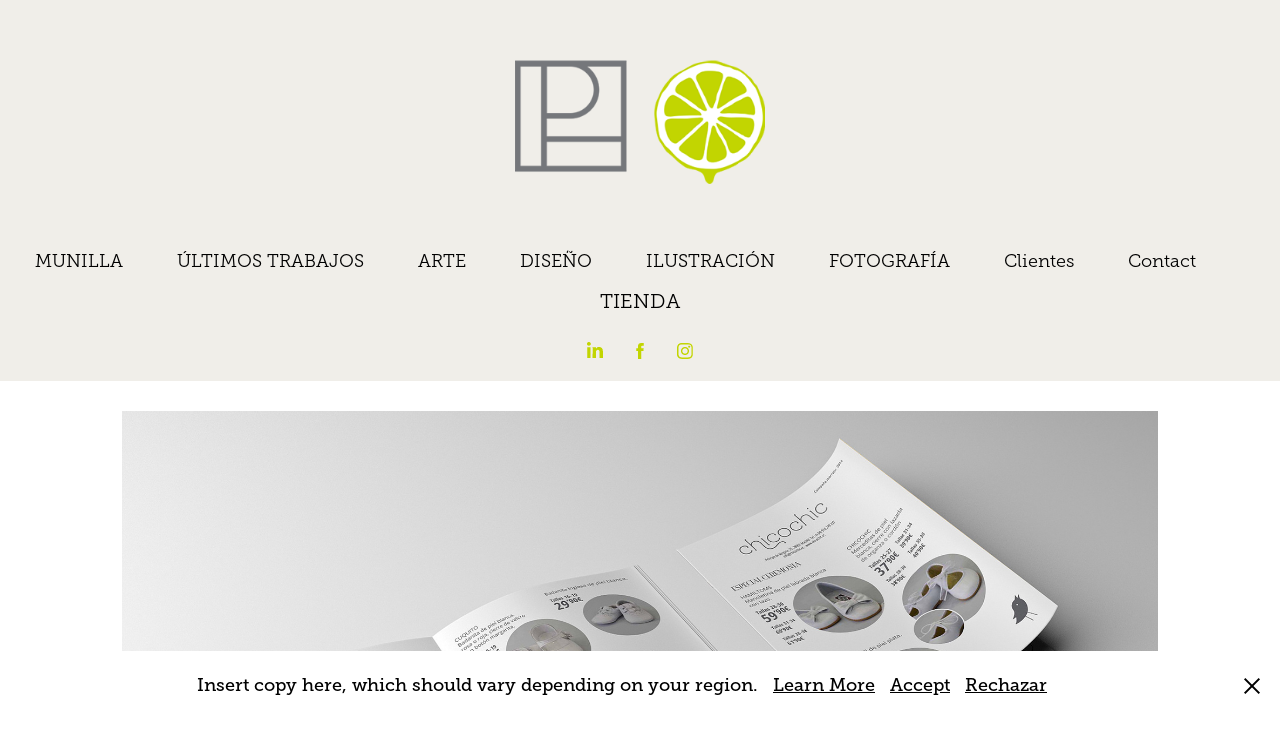

--- FILE ---
content_type: text/html; charset=utf-8
request_url: https://proyectolimon.es/folletos
body_size: 10358
content:
<!DOCTYPE HTML>
<html lang="en-US">
<head>
  <meta charset="UTF-8" />
  <meta name="viewport" content="width=device-width, initial-scale=1" />
      <meta name="keywords"  content="diseño grafico,ilustración" />
      <meta name="description"  content="Estudio de diseño gráfico e ilustración ubicado en Alicante (España)" />
      <meta name="twitter:card"  content="summary_large_image" />
      <meta name="twitter:site"  content="@AdobePortfolio" />
      <meta  property="og:title" content="Proyecto Limón - FOLLETOS" />
      <meta  property="og:description" content="Estudio de diseño gráfico e ilustración ubicado en Alicante (España)" />
      <meta  property="og:image" content="https://cdn.myportfolio.com/d7e1ff45ca789abbe32dde1d9b9bf346/c3a82462-d57e-474f-94d6-f81e297722c3_car_202x158.jpg?h=729d0dc099b38cdd7253b5a5069a47e7" />
        <link rel="icon" href="https://cdn.myportfolio.com/d7e1ff45ca789abbe32dde1d9b9bf346/b5edf6b0-65e1-4d1b-83a3-05a9638db5f7_carw_1x1x32.png?h=67ee88b4ecadaeb112ce2daab89e2a4c" />
        <link rel="apple-touch-icon" href="https://cdn.myportfolio.com/d7e1ff45ca789abbe32dde1d9b9bf346/0d2f8cc1-ce3d-487d-8d13-454ca1b56880_carw_1x1x180.jpg?h=27fa2e1ba382062cf5c960ea127ed3f7" />
      <link rel="stylesheet" href="/dist/css/main.css" type="text/css" />
      <link rel="stylesheet" href="https://cdn.myportfolio.com/d7e1ff45ca789abbe32dde1d9b9bf346/717829a48b5fad64747b7bf2f577ae731768502394.css?h=bb8831fec74fb74e811a2b02c371bcab" type="text/css" />
    <link rel="canonical" href="https://proyectolimon.es/folletos" />
      <title>Proyecto Limón - FOLLETOS</title>
    <script type="text/javascript" src="//use.typekit.net/ik/[base64].js?cb=35f77bfb8b50944859ea3d3804e7194e7a3173fb" async onload="
    try {
      window.Typekit.load();
    } catch (e) {
      console.warn('Typekit not loaded.');
    }
    "></script>
</head>
  <body class="transition-enabled">  <div class='page-background-video page-background-video-with-panel'>
  </div>
  <div class="js-responsive-nav">
    <div class="responsive-nav has-social">
      <div class="close-responsive-click-area js-close-responsive-nav">
        <div class="close-responsive-button"></div>
      </div>
          <nav data-hover-hint="nav">
            <div class="pages">
      <div class="page-title">
        <a href="/about" >MUNILLA</a>
      </div>
      <div class="page-title">
        <a href="/ultimos-trabajos" >ÚLTIMOS TRABAJOS</a>
      </div>
                  <div class="gallery-title"><a href="/arte" >ARTE</a></div>
                  <div class="gallery-title"><a href="/diseno" >DISEÑO</a></div>
                  <div class="gallery-title"><a href="/ilustracion" >ILUSTRACIÓN</a></div>
                  <div class="gallery-title"><a href="/fotografia" >FOTOGRAFÍA</a></div>
                  <div class="gallery-title"><a href="/clientes" >Clientes</a></div>
      <div class="page-title">
        <a href="/contact" >Contact</a>
      </div>
      <div class="link-title">
        <a href="https://flecha.es/obras-de-munilla">TIENDA</a>
      </div>
            </div>
              <div class="social pf-nav-social" data-hover-hint="navSocialIcons">
                <ul>
                        <li>
                          <a href="https://www.linkedin.com/in/luchomunilla/" target="_blank">
                            <svg version="1.1" id="Layer_1" xmlns="http://www.w3.org/2000/svg" xmlns:xlink="http://www.w3.org/1999/xlink" viewBox="0 0 30 24" style="enable-background:new 0 0 30 24;" xml:space="preserve" class="icon">
                            <path id="path-1_24_" d="M19.6,19v-5.8c0-1.4-0.5-2.4-1.7-2.4c-1,0-1.5,0.7-1.8,1.3C16,12.3,16,12.6,16,13v6h-3.4
                              c0,0,0.1-9.8,0-10.8H16v1.5c0,0,0,0,0,0h0v0C16.4,9,17.2,7.9,19,7.9c2.3,0,4,1.5,4,4.9V19H19.6z M8.9,6.7L8.9,6.7
                              C7.7,6.7,7,5.9,7,4.9C7,3.8,7.8,3,8.9,3s1.9,0.8,1.9,1.9C10.9,5.9,10.1,6.7,8.9,6.7z M10.6,19H7.2V8.2h3.4V19z"/>
                            </svg>
                          </a>
                        </li>
                        <li>
                          <a href="https://www.facebook.com/munilla/" target="_blank">
                            <svg xmlns="http://www.w3.org/2000/svg" xmlns:xlink="http://www.w3.org/1999/xlink" version="1.1" x="0px" y="0px" viewBox="0 0 30 24" xml:space="preserve" class="icon"><path d="M16.21 20h-3.26v-8h-1.63V9.24h1.63V7.59c0-2.25 0.92-3.59 3.53-3.59h2.17v2.76H17.3 c-1.02 0-1.08 0.39-1.08 1.11l0 1.38h2.46L18.38 12h-2.17V20z"/></svg>
                          </a>
                        </li>
                        <li>
                          <a href="https://www.instagram.com/luchomunilla" target="_blank">
                            <svg version="1.1" id="Layer_1" xmlns="http://www.w3.org/2000/svg" xmlns:xlink="http://www.w3.org/1999/xlink" viewBox="0 0 30 24" style="enable-background:new 0 0 30 24;" xml:space="preserve" class="icon">
                            <g>
                              <path d="M15,5.4c2.1,0,2.4,0,3.2,0c0.8,0,1.2,0.2,1.5,0.3c0.4,0.1,0.6,0.3,0.9,0.6c0.3,0.3,0.5,0.5,0.6,0.9
                                c0.1,0.3,0.2,0.7,0.3,1.5c0,0.8,0,1.1,0,3.2s0,2.4,0,3.2c0,0.8-0.2,1.2-0.3,1.5c-0.1,0.4-0.3,0.6-0.6,0.9c-0.3,0.3-0.5,0.5-0.9,0.6
                                c-0.3,0.1-0.7,0.2-1.5,0.3c-0.8,0-1.1,0-3.2,0s-2.4,0-3.2,0c-0.8,0-1.2-0.2-1.5-0.3c-0.4-0.1-0.6-0.3-0.9-0.6
                                c-0.3-0.3-0.5-0.5-0.6-0.9c-0.1-0.3-0.2-0.7-0.3-1.5c0-0.8,0-1.1,0-3.2s0-2.4,0-3.2c0-0.8,0.2-1.2,0.3-1.5c0.1-0.4,0.3-0.6,0.6-0.9
                                c0.3-0.3,0.5-0.5,0.9-0.6c0.3-0.1,0.7-0.2,1.5-0.3C12.6,5.4,12.9,5.4,15,5.4 M15,4c-2.2,0-2.4,0-3.3,0c-0.9,0-1.4,0.2-1.9,0.4
                                c-0.5,0.2-1,0.5-1.4,0.9C7.9,5.8,7.6,6.2,7.4,6.8C7.2,7.3,7.1,7.9,7,8.7C7,9.6,7,9.8,7,12s0,2.4,0,3.3c0,0.9,0.2,1.4,0.4,1.9
                                c0.2,0.5,0.5,1,0.9,1.4c0.4,0.4,0.9,0.7,1.4,0.9c0.5,0.2,1.1,0.3,1.9,0.4c0.9,0,1.1,0,3.3,0s2.4,0,3.3,0c0.9,0,1.4-0.2,1.9-0.4
                                c0.5-0.2,1-0.5,1.4-0.9c0.4-0.4,0.7-0.9,0.9-1.4c0.2-0.5,0.3-1.1,0.4-1.9c0-0.9,0-1.1,0-3.3s0-2.4,0-3.3c0-0.9-0.2-1.4-0.4-1.9
                                c-0.2-0.5-0.5-1-0.9-1.4c-0.4-0.4-0.9-0.7-1.4-0.9c-0.5-0.2-1.1-0.3-1.9-0.4C17.4,4,17.2,4,15,4L15,4L15,4z"/>
                              <path d="M15,7.9c-2.3,0-4.1,1.8-4.1,4.1s1.8,4.1,4.1,4.1s4.1-1.8,4.1-4.1S17.3,7.9,15,7.9L15,7.9z M15,14.7c-1.5,0-2.7-1.2-2.7-2.7
                                c0-1.5,1.2-2.7,2.7-2.7s2.7,1.2,2.7,2.7C17.7,13.5,16.5,14.7,15,14.7L15,14.7z"/>
                              <path d="M20.2,7.7c0,0.5-0.4,1-1,1s-1-0.4-1-1s0.4-1,1-1S20.2,7.2,20.2,7.7L20.2,7.7z"/>
                            </g>
                            </svg>
                          </a>
                        </li>
                </ul>
              </div>
          </nav>
    </div>
  </div>
  <div class="site-wrap cfix js-site-wrap">
      <header class="site-header" data-context="theme.topcontainer" data-hover-hint="header">
          <div class="logo-wrap" data-hover-hint="logo">
                <div class="logo e2e-site-logo-text logo-image  ">
    <a href="/about" class="image-normal image-link">
      <img src="https://cdn.myportfolio.com/d7e1ff45ca789abbe32dde1d9b9bf346/8d2dc216-3d90-49f5-99e4-494a4f500c5c_rwc_0x0x324x254x4096.png?h=b861e91338f1692de7f48cf78cb14c77" alt="PROYECTO LIMÓN">
    </a>
</div>
          </div>
  <div class="hamburger-click-area js-hamburger">
    <div class="hamburger">
      <i></i>
      <i></i>
      <i></i>
    </div>
  </div>
            <nav data-hover-hint="nav">
              <div class="pages">
      <div class="page-title">
        <a href="/about" >MUNILLA</a>
      </div>
      <div class="page-title">
        <a href="/ultimos-trabajos" >ÚLTIMOS TRABAJOS</a>
      </div>
                  <div class="gallery-title"><a href="/arte" >ARTE</a></div>
                  <div class="gallery-title"><a href="/diseno" >DISEÑO</a></div>
                  <div class="gallery-title"><a href="/ilustracion" >ILUSTRACIÓN</a></div>
                  <div class="gallery-title"><a href="/fotografia" >FOTOGRAFÍA</a></div>
                  <div class="gallery-title"><a href="/clientes" >Clientes</a></div>
      <div class="page-title">
        <a href="/contact" >Contact</a>
      </div>
      <div class="link-title">
        <a href="https://flecha.es/obras-de-munilla">TIENDA</a>
      </div>
              </div>
                <div class="social pf-nav-social" data-hover-hint="navSocialIcons">
                  <ul>
                          <li>
                            <a href="https://www.linkedin.com/in/luchomunilla/" target="_blank">
                              <svg version="1.1" id="Layer_1" xmlns="http://www.w3.org/2000/svg" xmlns:xlink="http://www.w3.org/1999/xlink" viewBox="0 0 30 24" style="enable-background:new 0 0 30 24;" xml:space="preserve" class="icon">
                              <path id="path-1_24_" d="M19.6,19v-5.8c0-1.4-0.5-2.4-1.7-2.4c-1,0-1.5,0.7-1.8,1.3C16,12.3,16,12.6,16,13v6h-3.4
                                c0,0,0.1-9.8,0-10.8H16v1.5c0,0,0,0,0,0h0v0C16.4,9,17.2,7.9,19,7.9c2.3,0,4,1.5,4,4.9V19H19.6z M8.9,6.7L8.9,6.7
                                C7.7,6.7,7,5.9,7,4.9C7,3.8,7.8,3,8.9,3s1.9,0.8,1.9,1.9C10.9,5.9,10.1,6.7,8.9,6.7z M10.6,19H7.2V8.2h3.4V19z"/>
                              </svg>
                            </a>
                          </li>
                          <li>
                            <a href="https://www.facebook.com/munilla/" target="_blank">
                              <svg xmlns="http://www.w3.org/2000/svg" xmlns:xlink="http://www.w3.org/1999/xlink" version="1.1" x="0px" y="0px" viewBox="0 0 30 24" xml:space="preserve" class="icon"><path d="M16.21 20h-3.26v-8h-1.63V9.24h1.63V7.59c0-2.25 0.92-3.59 3.53-3.59h2.17v2.76H17.3 c-1.02 0-1.08 0.39-1.08 1.11l0 1.38h2.46L18.38 12h-2.17V20z"/></svg>
                            </a>
                          </li>
                          <li>
                            <a href="https://www.instagram.com/luchomunilla" target="_blank">
                              <svg version="1.1" id="Layer_1" xmlns="http://www.w3.org/2000/svg" xmlns:xlink="http://www.w3.org/1999/xlink" viewBox="0 0 30 24" style="enable-background:new 0 0 30 24;" xml:space="preserve" class="icon">
                              <g>
                                <path d="M15,5.4c2.1,0,2.4,0,3.2,0c0.8,0,1.2,0.2,1.5,0.3c0.4,0.1,0.6,0.3,0.9,0.6c0.3,0.3,0.5,0.5,0.6,0.9
                                  c0.1,0.3,0.2,0.7,0.3,1.5c0,0.8,0,1.1,0,3.2s0,2.4,0,3.2c0,0.8-0.2,1.2-0.3,1.5c-0.1,0.4-0.3,0.6-0.6,0.9c-0.3,0.3-0.5,0.5-0.9,0.6
                                  c-0.3,0.1-0.7,0.2-1.5,0.3c-0.8,0-1.1,0-3.2,0s-2.4,0-3.2,0c-0.8,0-1.2-0.2-1.5-0.3c-0.4-0.1-0.6-0.3-0.9-0.6
                                  c-0.3-0.3-0.5-0.5-0.6-0.9c-0.1-0.3-0.2-0.7-0.3-1.5c0-0.8,0-1.1,0-3.2s0-2.4,0-3.2c0-0.8,0.2-1.2,0.3-1.5c0.1-0.4,0.3-0.6,0.6-0.9
                                  c0.3-0.3,0.5-0.5,0.9-0.6c0.3-0.1,0.7-0.2,1.5-0.3C12.6,5.4,12.9,5.4,15,5.4 M15,4c-2.2,0-2.4,0-3.3,0c-0.9,0-1.4,0.2-1.9,0.4
                                  c-0.5,0.2-1,0.5-1.4,0.9C7.9,5.8,7.6,6.2,7.4,6.8C7.2,7.3,7.1,7.9,7,8.7C7,9.6,7,9.8,7,12s0,2.4,0,3.3c0,0.9,0.2,1.4,0.4,1.9
                                  c0.2,0.5,0.5,1,0.9,1.4c0.4,0.4,0.9,0.7,1.4,0.9c0.5,0.2,1.1,0.3,1.9,0.4c0.9,0,1.1,0,3.3,0s2.4,0,3.3,0c0.9,0,1.4-0.2,1.9-0.4
                                  c0.5-0.2,1-0.5,1.4-0.9c0.4-0.4,0.7-0.9,0.9-1.4c0.2-0.5,0.3-1.1,0.4-1.9c0-0.9,0-1.1,0-3.3s0-2.4,0-3.3c0-0.9-0.2-1.4-0.4-1.9
                                  c-0.2-0.5-0.5-1-0.9-1.4c-0.4-0.4-0.9-0.7-1.4-0.9c-0.5-0.2-1.1-0.3-1.9-0.4C17.4,4,17.2,4,15,4L15,4L15,4z"/>
                                <path d="M15,7.9c-2.3,0-4.1,1.8-4.1,4.1s1.8,4.1,4.1,4.1s4.1-1.8,4.1-4.1S17.3,7.9,15,7.9L15,7.9z M15,14.7c-1.5,0-2.7-1.2-2.7-2.7
                                  c0-1.5,1.2-2.7,2.7-2.7s2.7,1.2,2.7,2.7C17.7,13.5,16.5,14.7,15,14.7L15,14.7z"/>
                                <path d="M20.2,7.7c0,0.5-0.4,1-1,1s-1-0.4-1-1s0.4-1,1-1S20.2,7.2,20.2,7.7L20.2,7.7z"/>
                              </g>
                              </svg>
                            </a>
                          </li>
                  </ul>
                </div>
            </nav>
      </header>
    <div class="site-container">
      <div class="site-content e2e-site-content">
        <main>
  <div class="page-container" data-context="page.page.container" data-hover-hint="pageContainer">
    <section class="page standard-modules">
      <div class="page-content js-page-content" data-context="pages" data-identity="id:p5c6d8039e182c9728fc9813e6623ba31a561af3873aee307d7cff">
        <div id="project-canvas" class="js-project-modules modules content">
          <div id="project-modules">
              
              <div class="project-module module image project-module-image js-js-project-module" >

  

  
     <div class="js-lightbox" data-src="https://cdn.myportfolio.com/d7e1ff45ca789abbe32dde1d9b9bf346/2e0cc4f5-9419-4844-b4a7-0960be9dceca.jpg?h=5d55ed2242cdabb3dbdd56995728e850">
           <img
             class="js-lazy e2e-site-project-module-image"
             src="[data-uri]"
             data-src="https://cdn.myportfolio.com/d7e1ff45ca789abbe32dde1d9b9bf346/2e0cc4f5-9419-4844-b4a7-0960be9dceca_rw_1920.jpg?h=c8eafe9390e219f138c59b293a489710"
             data-srcset="https://cdn.myportfolio.com/d7e1ff45ca789abbe32dde1d9b9bf346/2e0cc4f5-9419-4844-b4a7-0960be9dceca_rw_600.jpg?h=e703fac517ae4b771c6fea77da7681ef 600w,https://cdn.myportfolio.com/d7e1ff45ca789abbe32dde1d9b9bf346/2e0cc4f5-9419-4844-b4a7-0960be9dceca_rw_1200.jpg?h=b81686e8dbdb2b3ec14d48e92593d8eb 1200w,https://cdn.myportfolio.com/d7e1ff45ca789abbe32dde1d9b9bf346/2e0cc4f5-9419-4844-b4a7-0960be9dceca_rw_1920.jpg?h=c8eafe9390e219f138c59b293a489710 1920w,"
             data-sizes="(max-width: 1920px) 100vw, 1920px"
             width="1920"
             height="0"
             style="padding-bottom: 58.17%; background: rgba(0, 0, 0, 0.03)"
             
           >
     </div>
  

    <div class="project-module module-caption-container js-caption-container align-left">
      <div class="rich-text module-caption js-text-editable"><div>ESPECIAL CEREMONIA<br>Folleto, 2014<br>Cliente: Chicochic​​​​​​​<br></div></div>
    </div>
</div>

              
              
              
              
              
              
              
              
              
              <div class="project-module module image project-module-image js-js-project-module" >

  

  
     <div class="js-lightbox" data-src="https://cdn.myportfolio.com/d7e1ff45ca789abbe32dde1d9b9bf346/09be6db6-a4f8-434a-b36b-6e2cfaf93430.jpg?h=87260e4594b46810039b9156c1ae87ca">
           <img
             class="js-lazy e2e-site-project-module-image"
             src="[data-uri]"
             data-src="https://cdn.myportfolio.com/d7e1ff45ca789abbe32dde1d9b9bf346/09be6db6-a4f8-434a-b36b-6e2cfaf93430_rw_1920.jpg?h=1fad7a5418f21401eba6166a64e05034"
             data-srcset="https://cdn.myportfolio.com/d7e1ff45ca789abbe32dde1d9b9bf346/09be6db6-a4f8-434a-b36b-6e2cfaf93430_rw_600.jpg?h=8ddf08943e1c64e0cd606f74b98a7ba6 600w,https://cdn.myportfolio.com/d7e1ff45ca789abbe32dde1d9b9bf346/09be6db6-a4f8-434a-b36b-6e2cfaf93430_rw_1200.jpg?h=26b402b976484a2b7f808bff5bac32a0 1200w,https://cdn.myportfolio.com/d7e1ff45ca789abbe32dde1d9b9bf346/09be6db6-a4f8-434a-b36b-6e2cfaf93430_rw_1920.jpg?h=1fad7a5418f21401eba6166a64e05034 1920w,"
             data-sizes="(max-width: 1920px) 100vw, 1920px"
             width="1920"
             height="0"
             style="padding-bottom: 70%; background: rgba(0, 0, 0, 0.03)"
             
           >
     </div>
  

    <div class="project-module module-caption-container js-caption-container align-left">
      <div class="rich-text module-caption js-text-editable"><div>TECNOLOGÍA Y ARMONÍA AL SERVICIO DE LA SOSTENIBILIDAD<br>Folleto, 2011<br>Agencia: CHC<br>Cliente: Grupo Kepler<br></div></div>
    </div>
</div>

              
              
              
              
              
              
              
              
              
              <div class="project-module module image project-module-image js-js-project-module" >

  

  
     <div class="js-lightbox" data-src="https://cdn.myportfolio.com/d7e1ff45ca789abbe32dde1d9b9bf346/9cba2fe0-8d50-4743-86e0-195c00d573cf.jpg?h=4029b80a2d90f4b9c7af8f21124d4ec0">
           <img
             class="js-lazy e2e-site-project-module-image"
             src="[data-uri]"
             data-src="https://cdn.myportfolio.com/d7e1ff45ca789abbe32dde1d9b9bf346/9cba2fe0-8d50-4743-86e0-195c00d573cf_rw_600.jpg?h=9f6d816d2577f0372a471b3c36d174ff"
             data-srcset="https://cdn.myportfolio.com/d7e1ff45ca789abbe32dde1d9b9bf346/9cba2fe0-8d50-4743-86e0-195c00d573cf_rw_600.jpg?h=9f6d816d2577f0372a471b3c36d174ff 530w,"
             data-sizes="(max-width: 530px) 100vw, 530px"
             width="530"
             height="0"
             style="padding-bottom: 150.94%; background: rgba(0, 0, 0, 0.03)"
             
           >
     </div>
  

    <div class="project-module module-caption-container js-caption-container align-left">
      <div class="rich-text module-caption js-text-editable"><div>COMPROMISO CON LA INNOVACIÓN<br>Tecnología diversificada<br>Folleto, 2006<br>Agencia: Idea 2 - CDR<br>Cliente 3M<br></div></div>
    </div>
</div>

              
              
              
              
              
              
              
              
              
              <div class="project-module module image project-module-image js-js-project-module" >

  

  
     <div class="js-lightbox" data-src="https://cdn.myportfolio.com/d7e1ff45ca789abbe32dde1d9b9bf346/77469fb0-96e2-4ce0-8c29-a7390db1f6e7.jpg?h=37586bbda3083354ce48fb6a1795aff2">
           <img
             class="js-lazy e2e-site-project-module-image"
             src="[data-uri]"
             data-src="https://cdn.myportfolio.com/d7e1ff45ca789abbe32dde1d9b9bf346/77469fb0-96e2-4ce0-8c29-a7390db1f6e7_rw_1920.jpg?h=86617a5b41af613675e3ba3d95e7a8ca"
             data-srcset="https://cdn.myportfolio.com/d7e1ff45ca789abbe32dde1d9b9bf346/77469fb0-96e2-4ce0-8c29-a7390db1f6e7_rw_600.jpg?h=63ebfa5be100c5070937e849af65831d 600w,https://cdn.myportfolio.com/d7e1ff45ca789abbe32dde1d9b9bf346/77469fb0-96e2-4ce0-8c29-a7390db1f6e7_rw_1200.jpg?h=ab304acef335965931e8ccc41a4abcfd 1200w,https://cdn.myportfolio.com/d7e1ff45ca789abbe32dde1d9b9bf346/77469fb0-96e2-4ce0-8c29-a7390db1f6e7_rw_1920.jpg?h=86617a5b41af613675e3ba3d95e7a8ca 1920w,"
             data-sizes="(max-width: 1920px) 100vw, 1920px"
             width="1920"
             height="0"
             style="padding-bottom: 66.83%; background: rgba(0, 0, 0, 0.03)"
             
           >
     </div>
  

    <div class="project-module module-caption-container js-caption-container align-left">
      <div class="rich-text module-caption js-text-editable"><div>PREGUNTAS CLAVE EN LA EPOC<br>Agencia: MMC<br></div></div>
    </div>
</div>

              
              
              
              
              
              
              
              
              
              <div class="project-module module image project-module-image js-js-project-module" >

  

  
     <div class="js-lightbox" data-src="https://cdn.myportfolio.com/d7e1ff45ca789abbe32dde1d9b9bf346/252fb949-0d06-48e5-b578-0b99304d8cc7.jpg?h=675bb1385f24aa03b9d06c51c556878d">
           <img
             class="js-lazy e2e-site-project-module-image"
             src="[data-uri]"
             data-src="https://cdn.myportfolio.com/d7e1ff45ca789abbe32dde1d9b9bf346/252fb949-0d06-48e5-b578-0b99304d8cc7_rw_1920.jpg?h=3de4aadf99960a6bc8379938aa481f45"
             data-srcset="https://cdn.myportfolio.com/d7e1ff45ca789abbe32dde1d9b9bf346/252fb949-0d06-48e5-b578-0b99304d8cc7_rw_600.jpg?h=22248c1e21bdac32bf66f5e1407a6674 600w,https://cdn.myportfolio.com/d7e1ff45ca789abbe32dde1d9b9bf346/252fb949-0d06-48e5-b578-0b99304d8cc7_rw_1200.jpg?h=a00fdd9a2be14a5da9bd2fc7c9e10020 1200w,https://cdn.myportfolio.com/d7e1ff45ca789abbe32dde1d9b9bf346/252fb949-0d06-48e5-b578-0b99304d8cc7_rw_1920.jpg?h=3de4aadf99960a6bc8379938aa481f45 1920w,"
             data-sizes="(max-width: 1920px) 100vw, 1920px"
             width="1920"
             height="0"
             style="padding-bottom: 66.83%; background: rgba(0, 0, 0, 0.03)"
             
           >
     </div>
  

    <div class="project-module module-caption-container js-caption-container align-left">
      <div class="rich-text module-caption js-text-editable"><div>OSTEOPOROSIS INDUCIDA POR GLUCOCORTICOIDES<br>Dr. Luis Rodríguez Arboleya.<br>Agencia: MMC<br>Cliente: SECOT<br></div></div>
    </div>
</div>

              
              
              
              
              
              
              
              
              
              <div class="project-module module image project-module-image js-js-project-module" >

  

  
     <div class="js-lightbox" data-src="https://cdn.myportfolio.com/d7e1ff45ca789abbe32dde1d9b9bf346/dce82d9e-4d5a-4cad-b394-28b895d97b43.jpg?h=21e8e25e4df7dc812acda1729aaa08e8">
           <img
             class="js-lazy e2e-site-project-module-image"
             src="[data-uri]"
             data-src="https://cdn.myportfolio.com/d7e1ff45ca789abbe32dde1d9b9bf346/dce82d9e-4d5a-4cad-b394-28b895d97b43_rw_1920.jpg?h=d57ec944dfb7f973ede42fb50b73926f"
             data-srcset="https://cdn.myportfolio.com/d7e1ff45ca789abbe32dde1d9b9bf346/dce82d9e-4d5a-4cad-b394-28b895d97b43_rw_600.jpg?h=8d54299f6c676909f6b3fe2f1e8bd57c 600w,https://cdn.myportfolio.com/d7e1ff45ca789abbe32dde1d9b9bf346/dce82d9e-4d5a-4cad-b394-28b895d97b43_rw_1200.jpg?h=159b0d8eef88d923bb7ebcb3f6d1a86a 1200w,https://cdn.myportfolio.com/d7e1ff45ca789abbe32dde1d9b9bf346/dce82d9e-4d5a-4cad-b394-28b895d97b43_rw_1920.jpg?h=d57ec944dfb7f973ede42fb50b73926f 1920w,"
             data-sizes="(max-width: 1920px) 100vw, 1920px"
             width="1920"
             height="0"
             style="padding-bottom: 65.67%; background: rgba(0, 0, 0, 0.03)"
             
           >
     </div>
  

</div>

              
              
              
              
              
              
              
              
              
              <div class="project-module module image project-module-image js-js-project-module" >

  

  
     <div class="js-lightbox" data-src="https://cdn.myportfolio.com/d7e1ff45ca789abbe32dde1d9b9bf346/e8afef42-3672-45fc-875d-90a513e2511f.jpg?h=c0129ba8b77b955ec7f40674e647e851">
           <img
             class="js-lazy e2e-site-project-module-image"
             src="[data-uri]"
             data-src="https://cdn.myportfolio.com/d7e1ff45ca789abbe32dde1d9b9bf346/e8afef42-3672-45fc-875d-90a513e2511f_rw_1920.jpg?h=1dfd4b4151f20aff4e6e43ab63b7d10d"
             data-srcset="https://cdn.myportfolio.com/d7e1ff45ca789abbe32dde1d9b9bf346/e8afef42-3672-45fc-875d-90a513e2511f_rw_600.jpg?h=a6e2d731671ffb14cfa1d8656caf082d 600w,https://cdn.myportfolio.com/d7e1ff45ca789abbe32dde1d9b9bf346/e8afef42-3672-45fc-875d-90a513e2511f_rw_1200.jpg?h=0aada145407b1221ce63ab80ac165e25 1200w,https://cdn.myportfolio.com/d7e1ff45ca789abbe32dde1d9b9bf346/e8afef42-3672-45fc-875d-90a513e2511f_rw_1920.jpg?h=1dfd4b4151f20aff4e6e43ab63b7d10d 1920w,"
             data-sizes="(max-width: 1920px) 100vw, 1920px"
             width="1920"
             height="0"
             style="padding-bottom: 69.33%; background: rgba(0, 0, 0, 0.03)"
             
           >
     </div>
  

    <div class="project-module module-caption-container js-caption-container align-left">
      <div class="rich-text module-caption js-text-editable"><div>LA OSTEOPOROSIS EN CIRUGÍA ORTOPÉDICA Y TRAUMATOLOGÍA<br>Prof. Antonio Herrera<br>Publicación médica, 2003<br>Agencia: MMC<br>Cliente: SECOT<br></div></div>
    </div>
</div>

              
              
              
              
              
              
              
              
              
              <div class="project-module module image project-module-image js-js-project-module" >

  

  
     <div class="js-lightbox" data-src="https://cdn.myportfolio.com/d7e1ff45ca789abbe32dde1d9b9bf346/a98a3dff-504f-45e1-9599-a61aff032b1c.jpg?h=17ef33616cd6cfe539a663a10952052c">
           <img
             class="js-lazy e2e-site-project-module-image"
             src="[data-uri]"
             data-src="https://cdn.myportfolio.com/d7e1ff45ca789abbe32dde1d9b9bf346/a98a3dff-504f-45e1-9599-a61aff032b1c_rw_1200.jpg?h=eb93a52317558b5a566c6540f0a23a61"
             data-srcset="https://cdn.myportfolio.com/d7e1ff45ca789abbe32dde1d9b9bf346/a98a3dff-504f-45e1-9599-a61aff032b1c_rw_600.jpg?h=6bac037124e9bba021172ad0ce391f0c 600w,https://cdn.myportfolio.com/d7e1ff45ca789abbe32dde1d9b9bf346/a98a3dff-504f-45e1-9599-a61aff032b1c_rw_1200.jpg?h=eb93a52317558b5a566c6540f0a23a61 1024w,"
             data-sizes="(max-width: 1024px) 100vw, 1024px"
             width="1024"
             height="0"
             style="padding-bottom: 66.5%; background: rgba(0, 0, 0, 0.03)"
             
           >
     </div>
  

    <div class="project-module module-caption-container js-caption-container align-left">
      <div class="rich-text module-caption js-text-editable"><div>MANUALES PARA EL PACIENTE<br>Cuadernillos de bolsillo (Artroscopia, Cuidado de las inmovilizaciones, Dolor cervical, Esguinces y lesiones musculares, fracturas de la cadera en el anciano, Hombro doloroso, Lumbalgia, Patología del pie en el adulto, Prótesis de cadera y Síndrome del túnel carpiano), 2002-2003.<br>Agencia: MMC<br>Cliente: SECOT<br></div></div>
    </div>
</div>

              
              
              
              
              
              
              
              
              
              <div class="project-module module image project-module-image js-js-project-module" >

  

  
     <div class="js-lightbox" data-src="https://cdn.myportfolio.com/d7e1ff45ca789abbe32dde1d9b9bf346/45d071a2-5929-4fce-a1c1-eefcda27df08.jpg?h=bc0838461149205f6d91ce63471289e0">
           <img
             class="js-lazy e2e-site-project-module-image"
             src="[data-uri]"
             data-src="https://cdn.myportfolio.com/d7e1ff45ca789abbe32dde1d9b9bf346/45d071a2-5929-4fce-a1c1-eefcda27df08_rw_1920.jpg?h=3c25a7ecda875b4bbb2718de9ed003b8"
             data-srcset="https://cdn.myportfolio.com/d7e1ff45ca789abbe32dde1d9b9bf346/45d071a2-5929-4fce-a1c1-eefcda27df08_rw_600.jpg?h=0d6f511a439721b493199aa90dfe4415 600w,https://cdn.myportfolio.com/d7e1ff45ca789abbe32dde1d9b9bf346/45d071a2-5929-4fce-a1c1-eefcda27df08_rw_1200.jpg?h=88878421524b60af78dd1bd1238d0b19 1200w,https://cdn.myportfolio.com/d7e1ff45ca789abbe32dde1d9b9bf346/45d071a2-5929-4fce-a1c1-eefcda27df08_rw_1920.jpg?h=3c25a7ecda875b4bbb2718de9ed003b8 1920w,"
             data-sizes="(max-width: 1920px) 100vw, 1920px"
             width="1920"
             height="0"
             style="padding-bottom: 68.5%; background: rgba(0, 0, 0, 0.03)"
             
           >
     </div>
  

    <div class="project-module module-caption-container js-caption-container align-left">
      <div class="rich-text module-caption js-text-editable"><div>20 AÑOS DE HISTORIA EN GESTIÓN DE COBROS<br>Folleto, 1999<br>Agencia: Hic&amp;Now<br>Cliente: Gabinete Técnico Contencioso Gescobro S.L.</div></div>
    </div>
</div>

              
              
              
              
              
              
              
              
          </div>
        </div>
      </div>
    </section>
          <section class="other-projects" data-context="page.page.other_pages" data-hover-hint="otherPages">
            <div class="title-wrapper">
              <div class="title-container">
                  <h3 class="other-projects-title preserve-whitespace">You may also like</h3>
              </div>
            </div>
            <div class="project-covers">
                  <a class="project-cover js-project-cover-touch hold-space" href="/banners" data-context="pages" data-identity="id:p5c001b587c9374961975b6bcf16de97dfb9eb4a2d7aab34e5076d">
                      <div class="cover-image-wrap">
                        <div class="cover-image">
                            <div class="cover cover-normal">

            <img
              class="cover__img js-lazy"
              src="https://cdn.myportfolio.com/d7e1ff45ca789abbe32dde1d9b9bf346/98eeaac3-0605-4965-90eb-27af5dcc2309_carw_202x158x32.jpg?h=7b228a43e5047a49cb18be68ff8efae3"
              data-src="https://cdn.myportfolio.com/d7e1ff45ca789abbe32dde1d9b9bf346/98eeaac3-0605-4965-90eb-27af5dcc2309_car_202x158.jpg?h=6ae7bf27dd997464850719314d4941cc"
              data-srcset="https://cdn.myportfolio.com/d7e1ff45ca789abbe32dde1d9b9bf346/98eeaac3-0605-4965-90eb-27af5dcc2309_carw_202x158x640.jpg?h=ef963b624e98164dc0fd832969df0d01 640w, https://cdn.myportfolio.com/d7e1ff45ca789abbe32dde1d9b9bf346/98eeaac3-0605-4965-90eb-27af5dcc2309_carw_202x158x1280.jpg?h=bb0d59d346fc464558e6d9ecda2cda87 1280w, https://cdn.myportfolio.com/d7e1ff45ca789abbe32dde1d9b9bf346/98eeaac3-0605-4965-90eb-27af5dcc2309_carw_202x158x1366.jpg?h=a8368710c82718bc5e9143706926a1f3 1366w, https://cdn.myportfolio.com/d7e1ff45ca789abbe32dde1d9b9bf346/98eeaac3-0605-4965-90eb-27af5dcc2309_carw_202x158x1920.jpg?h=a76f66648fbaf4d8712584ac2ed0a4be 1920w, https://cdn.myportfolio.com/d7e1ff45ca789abbe32dde1d9b9bf346/98eeaac3-0605-4965-90eb-27af5dcc2309_carw_202x158x2560.jpg?h=f56c7374f8d71b4982b917476ed965ab 2560w, https://cdn.myportfolio.com/d7e1ff45ca789abbe32dde1d9b9bf346/98eeaac3-0605-4965-90eb-27af5dcc2309_carw_202x158x5120.jpg?h=9044846151eaf3835448514d6af963c4 5120w"
              data-sizes="(max-width: 540px) 100vw, (max-width: 768px) 50vw, calc(1400px / 3)"
            >
                                      </div>
                        </div>
                      </div>
                    <div class="details-wrap">
                      <div class="details">
                        <div class="details-inner">
                            <div class="title preserve-whitespace">BANNERS</div>
                        </div>
                      </div>
                    </div>
                  </a>
                  <a class="project-cover js-project-cover-touch hold-space" href="/bestiario" data-context="pages" data-identity="id:p5990769870a5196c508cbd17781bc2258090311aa8baa4b6e655a">
                      <div class="cover-image-wrap">
                        <div class="cover-image">
                            <div class="cover cover-normal">

            <img
              class="cover__img js-lazy"
              src="https://cdn.myportfolio.com/d7e1ff45ca789abbe32dde1d9b9bf346/0a7135e1-a940-4d9e-9aa1-22c29910a55c_carw_202x158x32.jpg?h=bc4594989e23eeebe74f45bf45082a74"
              data-src="https://cdn.myportfolio.com/d7e1ff45ca789abbe32dde1d9b9bf346/0a7135e1-a940-4d9e-9aa1-22c29910a55c_car_202x158.jpg?h=d27cdcf69bb625bee8925bee67cfd50f"
              data-srcset="https://cdn.myportfolio.com/d7e1ff45ca789abbe32dde1d9b9bf346/0a7135e1-a940-4d9e-9aa1-22c29910a55c_carw_202x158x640.jpg?h=9e634d87eb7744b5723e9113d3638361 640w, https://cdn.myportfolio.com/d7e1ff45ca789abbe32dde1d9b9bf346/0a7135e1-a940-4d9e-9aa1-22c29910a55c_carw_202x158x1280.jpg?h=7ac052a97061a52a4dda7d5288148f86 1280w, https://cdn.myportfolio.com/d7e1ff45ca789abbe32dde1d9b9bf346/0a7135e1-a940-4d9e-9aa1-22c29910a55c_carw_202x158x1366.jpg?h=0b12d0530e974abc51c2858bfbcba0e0 1366w, https://cdn.myportfolio.com/d7e1ff45ca789abbe32dde1d9b9bf346/0a7135e1-a940-4d9e-9aa1-22c29910a55c_carw_202x158x1920.jpg?h=67d9931179bbf616080cd3cf471c5a9f 1920w, https://cdn.myportfolio.com/d7e1ff45ca789abbe32dde1d9b9bf346/0a7135e1-a940-4d9e-9aa1-22c29910a55c_carw_202x158x2560.jpg?h=bf241ab13ea176e648fc1a975ca8a0dc 2560w, https://cdn.myportfolio.com/d7e1ff45ca789abbe32dde1d9b9bf346/0a7135e1-a940-4d9e-9aa1-22c29910a55c_carw_202x158x5120.jpg?h=b47e0c98190dbb16f6799aa92ca368ad 5120w"
              data-sizes="(max-width: 540px) 100vw, (max-width: 768px) 50vw, calc(1400px / 3)"
            >
                                      </div>
                        </div>
                      </div>
                    <div class="details-wrap">
                      <div class="details">
                        <div class="details-inner">
                            <div class="title preserve-whitespace">COLLAGE DIGITAL</div>
                        </div>
                      </div>
                    </div>
                  </a>
                  <a class="project-cover js-project-cover-touch hold-space" href="/merchandising" data-context="pages" data-identity="id:p5bf98ce725ac23c9db123929ce0e34180eaef57b3590184028998">
                      <div class="cover-image-wrap">
                        <div class="cover-image">
                            <div class="cover cover-normal">

            <img
              class="cover__img js-lazy"
              src="https://cdn.myportfolio.com/d7e1ff45ca789abbe32dde1d9b9bf346/c655d94d-889c-401a-a267-847b4b1aee27_carw_202x158x32.jpg?h=26728feb23b86264aa87de0c776bceeb"
              data-src="https://cdn.myportfolio.com/d7e1ff45ca789abbe32dde1d9b9bf346/c655d94d-889c-401a-a267-847b4b1aee27_car_202x158.jpg?h=d08e056d2fd15588291a06f75878a64d"
              data-srcset="https://cdn.myportfolio.com/d7e1ff45ca789abbe32dde1d9b9bf346/c655d94d-889c-401a-a267-847b4b1aee27_carw_202x158x640.jpg?h=c2ac5ac744a32c0b203c874eb97b7148 640w, https://cdn.myportfolio.com/d7e1ff45ca789abbe32dde1d9b9bf346/c655d94d-889c-401a-a267-847b4b1aee27_carw_202x158x1280.jpg?h=23447f41f6c94bee744693740ca4d7cd 1280w, https://cdn.myportfolio.com/d7e1ff45ca789abbe32dde1d9b9bf346/c655d94d-889c-401a-a267-847b4b1aee27_carw_202x158x1366.jpg?h=03b4b7206560b710801ee8c72495df15 1366w, https://cdn.myportfolio.com/d7e1ff45ca789abbe32dde1d9b9bf346/c655d94d-889c-401a-a267-847b4b1aee27_carw_202x158x1920.jpg?h=85dcd8dd1bcfc8c03ffade64296a05d6 1920w, https://cdn.myportfolio.com/d7e1ff45ca789abbe32dde1d9b9bf346/c655d94d-889c-401a-a267-847b4b1aee27_carw_202x158x2560.jpg?h=f40fc177a34ff7ffd94c26fe1b7d734d 2560w, https://cdn.myportfolio.com/d7e1ff45ca789abbe32dde1d9b9bf346/c655d94d-889c-401a-a267-847b4b1aee27_carw_202x158x5120.jpg?h=3da1089426af91f542a08e1208504555 5120w"
              data-sizes="(max-width: 540px) 100vw, (max-width: 768px) 50vw, calc(1400px / 3)"
            >
                                      </div>
                        </div>
                      </div>
                    <div class="details-wrap">
                      <div class="details">
                        <div class="details-inner">
                            <div class="title preserve-whitespace">PRINT Y MERCHANDISING</div>
                        </div>
                      </div>
                    </div>
                  </a>
                  <a class="project-cover js-project-cover-touch hold-space" href="/paisajes" data-context="pages" data-identity="id:p5c50490523b0bc9959373af806b3f8aa1018ce41e9316b2e8265e">
                      <div class="cover-image-wrap">
                        <div class="cover-image">
                            <div class="cover cover-normal">

            <img
              class="cover__img js-lazy"
              src="https://cdn.myportfolio.com/d7e1ff45ca789abbe32dde1d9b9bf346/116a3678-859e-4e49-8296-8037d752839c_carw_202x158x32.jpg?h=afa335968008fad03cef0481173949ef"
              data-src="https://cdn.myportfolio.com/d7e1ff45ca789abbe32dde1d9b9bf346/116a3678-859e-4e49-8296-8037d752839c_car_202x158.jpg?h=ce3281dc8b262eb95a79ca4ff7bb311d"
              data-srcset="https://cdn.myportfolio.com/d7e1ff45ca789abbe32dde1d9b9bf346/116a3678-859e-4e49-8296-8037d752839c_carw_202x158x640.jpg?h=9469670ee0bd785a71d99a1f9e9e7aac 640w, https://cdn.myportfolio.com/d7e1ff45ca789abbe32dde1d9b9bf346/116a3678-859e-4e49-8296-8037d752839c_carw_202x158x1280.jpg?h=19d11f38056bd6f4a921c1138f58bf75 1280w, https://cdn.myportfolio.com/d7e1ff45ca789abbe32dde1d9b9bf346/116a3678-859e-4e49-8296-8037d752839c_carw_202x158x1366.jpg?h=e5c34727ea21e27d521a442efe5e4018 1366w, https://cdn.myportfolio.com/d7e1ff45ca789abbe32dde1d9b9bf346/116a3678-859e-4e49-8296-8037d752839c_carw_202x158x1920.jpg?h=0d15c2fbab49e002d31c5ae4ad84d701 1920w, https://cdn.myportfolio.com/d7e1ff45ca789abbe32dde1d9b9bf346/116a3678-859e-4e49-8296-8037d752839c_carw_202x158x2560.jpg?h=2d6be9ec4ca2e29da6667589bd630d03 2560w, https://cdn.myportfolio.com/d7e1ff45ca789abbe32dde1d9b9bf346/116a3678-859e-4e49-8296-8037d752839c_carw_202x158x5120.jpg?h=aadcd8e8797c95add536f4d9944bce81 5120w"
              data-sizes="(max-width: 540px) 100vw, (max-width: 768px) 50vw, calc(1400px / 3)"
            >
                                      </div>
                        </div>
                      </div>
                    <div class="details-wrap">
                      <div class="details">
                        <div class="details-inner">
                            <div class="title preserve-whitespace">PAISAJES</div>
                        </div>
                      </div>
                    </div>
                  </a>
                  <a class="project-cover js-project-cover-touch hold-space" href="/zipy" data-context="pages" data-identity="id:p5cf8cce06e89fa15e8483088a750bcbe3f4eabdae634543143f81">
                      <div class="cover-image-wrap">
                        <div class="cover-image">
                            <div class="cover cover-normal">

            <img
              class="cover__img js-lazy"
              src="https://cdn.myportfolio.com/d7e1ff45ca789abbe32dde1d9b9bf346/b52274f1-90ed-47d2-a066-226bddef0d95_carw_202x158x32.jpg?h=dbbe104bbe60461c56dc4e705747794f"
              data-src="https://cdn.myportfolio.com/d7e1ff45ca789abbe32dde1d9b9bf346/b52274f1-90ed-47d2-a066-226bddef0d95_car_202x158.jpg?h=53ae19d5efe744d98d192832926093f8"
              data-srcset="https://cdn.myportfolio.com/d7e1ff45ca789abbe32dde1d9b9bf346/b52274f1-90ed-47d2-a066-226bddef0d95_carw_202x158x640.jpg?h=ac651cb03eda60adcd8533649375e5b3 640w, https://cdn.myportfolio.com/d7e1ff45ca789abbe32dde1d9b9bf346/b52274f1-90ed-47d2-a066-226bddef0d95_carw_202x158x1280.jpg?h=bf22b2b5956f5d8653d9d9db090bdf91 1280w, https://cdn.myportfolio.com/d7e1ff45ca789abbe32dde1d9b9bf346/b52274f1-90ed-47d2-a066-226bddef0d95_carw_202x158x1366.jpg?h=79654d325e919a487cccd0b1cc9c458a 1366w, https://cdn.myportfolio.com/d7e1ff45ca789abbe32dde1d9b9bf346/b52274f1-90ed-47d2-a066-226bddef0d95_carw_202x158x1920.jpg?h=b47dacd04a9f18b1798b349e114fc1e7 1920w, https://cdn.myportfolio.com/d7e1ff45ca789abbe32dde1d9b9bf346/b52274f1-90ed-47d2-a066-226bddef0d95_carw_202x158x2560.jpg?h=5a2d28767a59d803b881856d44b2bb49 2560w, https://cdn.myportfolio.com/d7e1ff45ca789abbe32dde1d9b9bf346/b52274f1-90ed-47d2-a066-226bddef0d95_carw_202x158x5120.jpg?h=3f728986a96c2aa62d86f91424de55bb 5120w"
              data-sizes="(max-width: 540px) 100vw, (max-width: 768px) 50vw, calc(1400px / 3)"
            >
                                      </div>
                        </div>
                      </div>
                    <div class="details-wrap">
                      <div class="details">
                        <div class="details-inner">
                            <div class="title preserve-whitespace">ZIPY</div>
                        </div>
                      </div>
                    </div>
                  </a>
                  <a class="project-cover js-project-cover-touch hold-space" href="/packaging" data-context="pages" data-identity="id:p59f1f0ffcbd02a4818784e7575d95e7cd754d9fcbddcb52aad343">
                      <div class="cover-image-wrap">
                        <div class="cover-image">
                            <div class="cover cover-normal">

            <img
              class="cover__img js-lazy"
              src="https://cdn.myportfolio.com/d7e1ff45ca789abbe32dde1d9b9bf346/bee4300381e0ca7d44826e314cad70ef3b3d2b62c5f949587a24460ac3087d82096bddd1d88e8673_carw_202x158x32.jpg?h=3a8add92f24a3ad73b668d64cb2e8cb7"
              data-src="https://cdn.myportfolio.com/d7e1ff45ca789abbe32dde1d9b9bf346/bee4300381e0ca7d44826e314cad70ef3b3d2b62c5f949587a24460ac3087d82096bddd1d88e8673_car_202x158.jpg?h=72d3c89b2c2d0381a822ec59ebfa7449"
              data-srcset="https://cdn.myportfolio.com/d7e1ff45ca789abbe32dde1d9b9bf346/bee4300381e0ca7d44826e314cad70ef3b3d2b62c5f949587a24460ac3087d82096bddd1d88e8673_carw_202x158x640.jpg?h=99dfd77177a3e57784f7e3ddb986aab5 640w, https://cdn.myportfolio.com/d7e1ff45ca789abbe32dde1d9b9bf346/bee4300381e0ca7d44826e314cad70ef3b3d2b62c5f949587a24460ac3087d82096bddd1d88e8673_carw_202x158x1280.jpg?h=0e9038cdd8c5a098ff5e0a5d285e6933 1280w, https://cdn.myportfolio.com/d7e1ff45ca789abbe32dde1d9b9bf346/bee4300381e0ca7d44826e314cad70ef3b3d2b62c5f949587a24460ac3087d82096bddd1d88e8673_carw_202x158x1366.jpg?h=bb96e6bdb5dee377c9d6cfc247f6c1a0 1366w, https://cdn.myportfolio.com/d7e1ff45ca789abbe32dde1d9b9bf346/bee4300381e0ca7d44826e314cad70ef3b3d2b62c5f949587a24460ac3087d82096bddd1d88e8673_carw_202x158x1920.jpg?h=24107544fce5e3331b63be098f7206ef 1920w, https://cdn.myportfolio.com/d7e1ff45ca789abbe32dde1d9b9bf346/bee4300381e0ca7d44826e314cad70ef3b3d2b62c5f949587a24460ac3087d82096bddd1d88e8673_carw_202x158x2560.jpg?h=d980b0ad317a278a65bb9a42bdb69503 2560w, https://cdn.myportfolio.com/d7e1ff45ca789abbe32dde1d9b9bf346/bee4300381e0ca7d44826e314cad70ef3b3d2b62c5f949587a24460ac3087d82096bddd1d88e8673_carw_202x158x5120.jpg?h=75fd5bd525f6d600e2f406f7f2c3e48e 5120w"
              data-sizes="(max-width: 540px) 100vw, (max-width: 768px) 50vw, calc(1400px / 3)"
            >
                                      </div>
                        </div>
                      </div>
                    <div class="details-wrap">
                      <div class="details">
                        <div class="details-inner">
                            <div class="title preserve-whitespace">PACKAGING</div>
                        </div>
                      </div>
                    </div>
                  </a>
                  <a class="project-cover js-project-cover-touch hold-space" href="/anuncios" data-context="pages" data-identity="id:p59f72a59ad7f300f3f244f3f939bb9b3a6e44d68823bf9c2060e9">
                      <div class="cover-image-wrap">
                        <div class="cover-image">
                            <div class="cover cover-normal">

            <img
              class="cover__img js-lazy"
              src="https://cdn.myportfolio.com/d7e1ff45ca789abbe32dde1d9b9bf346/977d723fe93e81e51eea3fd830edbc224d17deedb8e25c2964f82da35d448fe40ae7e6ec262cafb0_carw_202x158x32.jpg?h=b01e8a98498ae8ebb5fac45f7d1b37b2"
              data-src="https://cdn.myportfolio.com/d7e1ff45ca789abbe32dde1d9b9bf346/977d723fe93e81e51eea3fd830edbc224d17deedb8e25c2964f82da35d448fe40ae7e6ec262cafb0_car_202x158.jpg?h=7a2e944a2b420fcaac3f3915b29d25ed"
              data-srcset="https://cdn.myportfolio.com/d7e1ff45ca789abbe32dde1d9b9bf346/977d723fe93e81e51eea3fd830edbc224d17deedb8e25c2964f82da35d448fe40ae7e6ec262cafb0_carw_202x158x640.jpg?h=8834e2e8d779140b05ae2701dcf66956 640w, https://cdn.myportfolio.com/d7e1ff45ca789abbe32dde1d9b9bf346/977d723fe93e81e51eea3fd830edbc224d17deedb8e25c2964f82da35d448fe40ae7e6ec262cafb0_carw_202x158x1280.jpg?h=02e3e20f5225a83f1d4f920bc0799af1 1280w, https://cdn.myportfolio.com/d7e1ff45ca789abbe32dde1d9b9bf346/977d723fe93e81e51eea3fd830edbc224d17deedb8e25c2964f82da35d448fe40ae7e6ec262cafb0_carw_202x158x1366.jpg?h=cc5c1bc617454367bb9cada6c80fd595 1366w, https://cdn.myportfolio.com/d7e1ff45ca789abbe32dde1d9b9bf346/977d723fe93e81e51eea3fd830edbc224d17deedb8e25c2964f82da35d448fe40ae7e6ec262cafb0_carw_202x158x1920.jpg?h=7b36b087630244454447454c1e28a956 1920w, https://cdn.myportfolio.com/d7e1ff45ca789abbe32dde1d9b9bf346/977d723fe93e81e51eea3fd830edbc224d17deedb8e25c2964f82da35d448fe40ae7e6ec262cafb0_carw_202x158x2560.jpg?h=e9dc17600fdd6c8d756e2ac2fb4e0841 2560w, https://cdn.myportfolio.com/d7e1ff45ca789abbe32dde1d9b9bf346/977d723fe93e81e51eea3fd830edbc224d17deedb8e25c2964f82da35d448fe40ae7e6ec262cafb0_carw_202x158x5120.jpg?h=f101aabde09cb276d40c3864e9d81e1e 5120w"
              data-sizes="(max-width: 540px) 100vw, (max-width: 768px) 50vw, calc(1400px / 3)"
            >
                                      </div>
                        </div>
                      </div>
                    <div class="details-wrap">
                      <div class="details">
                        <div class="details-inner">
                            <div class="title preserve-whitespace">ANUNCIOS</div>
                        </div>
                      </div>
                    </div>
                  </a>
                  <a class="project-cover js-project-cover-touch hold-space" href="/suite-alicantina" data-context="pages" data-identity="id:p6165daaa1909cdbb12121a90a96752f7d4858c9c9b2e89159e765">
                      <div class="cover-image-wrap">
                        <div class="cover-image">
                            <div class="cover cover-normal">

            <img
              class="cover__img js-lazy"
              src="https://cdn.myportfolio.com/d7e1ff45ca789abbe32dde1d9b9bf346/31690683-b1fe-4029-82dc-625563b55efb_carw_202x158x32.jpg?h=427d26d2ea596c8396b9815b2859a724"
              data-src="https://cdn.myportfolio.com/d7e1ff45ca789abbe32dde1d9b9bf346/31690683-b1fe-4029-82dc-625563b55efb_car_202x158.jpg?h=94a8f6dff06eb05c01065ec4d065933c"
              data-srcset="https://cdn.myportfolio.com/d7e1ff45ca789abbe32dde1d9b9bf346/31690683-b1fe-4029-82dc-625563b55efb_carw_202x158x640.jpg?h=cca80b8991116d8750e90e92ffbb495f 640w, https://cdn.myportfolio.com/d7e1ff45ca789abbe32dde1d9b9bf346/31690683-b1fe-4029-82dc-625563b55efb_carw_202x158x1280.jpg?h=f40bbb8f7fd1ce7325af2b76e4dffd7e 1280w, https://cdn.myportfolio.com/d7e1ff45ca789abbe32dde1d9b9bf346/31690683-b1fe-4029-82dc-625563b55efb_carw_202x158x1366.jpg?h=3d6794febcd214ea5c7f81bf8184de4b 1366w, https://cdn.myportfolio.com/d7e1ff45ca789abbe32dde1d9b9bf346/31690683-b1fe-4029-82dc-625563b55efb_carw_202x158x1920.jpg?h=8249ecf5ef8d294092ce9fafa9950958 1920w, https://cdn.myportfolio.com/d7e1ff45ca789abbe32dde1d9b9bf346/31690683-b1fe-4029-82dc-625563b55efb_carw_202x158x2560.jpg?h=ede2fa42ee62720b4876ac8822d41bca 2560w, https://cdn.myportfolio.com/d7e1ff45ca789abbe32dde1d9b9bf346/31690683-b1fe-4029-82dc-625563b55efb_carw_202x158x5120.jpg?h=65aab271be196e579a03264dbc2b8709 5120w"
              data-sizes="(max-width: 540px) 100vw, (max-width: 768px) 50vw, calc(1400px / 3)"
            >
                                      </div>
                        </div>
                      </div>
                    <div class="details-wrap">
                      <div class="details">
                        <div class="details-inner">
                            <div class="title preserve-whitespace">SUITE ALICANTINA</div>
                        </div>
                      </div>
                    </div>
                  </a>
                  <a class="project-cover js-project-cover-touch hold-space" href="/grafica-para-museistica" data-context="pages" data-identity="id:p603556fb20df0cdf93ed3fec896307b5c56143dce3e0075543c11">
                      <div class="cover-image-wrap">
                        <div class="cover-image">
                            <div class="cover cover-normal">

            <img
              class="cover__img js-lazy"
              src="https://cdn.myportfolio.com/d7e1ff45ca789abbe32dde1d9b9bf346/b120180e-39a9-4d26-a08c-8212263e5cbd_carw_202x158x32.jpg?h=4d514fca4d80f5893db4f8edac774b04"
              data-src="https://cdn.myportfolio.com/d7e1ff45ca789abbe32dde1d9b9bf346/b120180e-39a9-4d26-a08c-8212263e5cbd_car_202x158.jpg?h=d002059db41789aa4615ea43041d4745"
              data-srcset="https://cdn.myportfolio.com/d7e1ff45ca789abbe32dde1d9b9bf346/b120180e-39a9-4d26-a08c-8212263e5cbd_carw_202x158x640.jpg?h=d89646ec2960b09cd7b5c530367573f4 640w, https://cdn.myportfolio.com/d7e1ff45ca789abbe32dde1d9b9bf346/b120180e-39a9-4d26-a08c-8212263e5cbd_carw_202x158x1280.jpg?h=11a74585a0b04c25896317e486089c01 1280w, https://cdn.myportfolio.com/d7e1ff45ca789abbe32dde1d9b9bf346/b120180e-39a9-4d26-a08c-8212263e5cbd_carw_202x158x1366.jpg?h=317849764dfa7cec95f3235cca865e59 1366w, https://cdn.myportfolio.com/d7e1ff45ca789abbe32dde1d9b9bf346/b120180e-39a9-4d26-a08c-8212263e5cbd_carw_202x158x1920.jpg?h=ae441661264eaf2f663d9fe523bdd0b8 1920w, https://cdn.myportfolio.com/d7e1ff45ca789abbe32dde1d9b9bf346/b120180e-39a9-4d26-a08c-8212263e5cbd_carw_202x158x2560.jpg?h=52221a1df6875fdef5eddd2a4fa56658 2560w, https://cdn.myportfolio.com/d7e1ff45ca789abbe32dde1d9b9bf346/b120180e-39a9-4d26-a08c-8212263e5cbd_carw_202x158x5120.jpg?h=ebc11140fb54d61341b85192a4be026c 5120w"
              data-sizes="(max-width: 540px) 100vw, (max-width: 768px) 50vw, calc(1400px / 3)"
            >
                                      </div>
                        </div>
                      </div>
                    <div class="details-wrap">
                      <div class="details">
                        <div class="details-inner">
                            <div class="title preserve-whitespace">GRÁFICA PARA MUSEÍSTICA</div>
                        </div>
                      </div>
                    </div>
                  </a>
                  <a class="project-cover js-project-cover-touch hold-space" href="/iconosypictogramas" data-context="pages" data-identity="id:p5bf82ea29f2c6f089668cba1ae59adbc6b54b32613329abb80057">
                      <div class="cover-image-wrap">
                        <div class="cover-image">
                            <div class="cover cover-normal">

            <img
              class="cover__img js-lazy"
              src="https://cdn.myportfolio.com/d7e1ff45ca789abbe32dde1d9b9bf346/5bfa4583-25e9-4b24-89e5-a16004cfdab5_carw_202x158x32.jpg?h=15909f25805fbdfea870c0019f31c62d"
              data-src="https://cdn.myportfolio.com/d7e1ff45ca789abbe32dde1d9b9bf346/5bfa4583-25e9-4b24-89e5-a16004cfdab5_car_202x158.jpg?h=d1a0c124fcb85a5141d6bef49539fea6"
              data-srcset="https://cdn.myportfolio.com/d7e1ff45ca789abbe32dde1d9b9bf346/5bfa4583-25e9-4b24-89e5-a16004cfdab5_carw_202x158x640.jpg?h=867d61491a2b53e898ce0419ac69bf04 640w, https://cdn.myportfolio.com/d7e1ff45ca789abbe32dde1d9b9bf346/5bfa4583-25e9-4b24-89e5-a16004cfdab5_carw_202x158x1280.jpg?h=3bfbe1a72dbf62af568b037c8020312d 1280w, https://cdn.myportfolio.com/d7e1ff45ca789abbe32dde1d9b9bf346/5bfa4583-25e9-4b24-89e5-a16004cfdab5_carw_202x158x1366.jpg?h=4f26fb2e988307ea5a62c6eefbd6ba62 1366w, https://cdn.myportfolio.com/d7e1ff45ca789abbe32dde1d9b9bf346/5bfa4583-25e9-4b24-89e5-a16004cfdab5_carw_202x158x1920.jpg?h=d1532896aa5aa03bf43ad3b341cca621 1920w, https://cdn.myportfolio.com/d7e1ff45ca789abbe32dde1d9b9bf346/5bfa4583-25e9-4b24-89e5-a16004cfdab5_carw_202x158x2560.jpg?h=e273509f024360bdc21f892bda6652d3 2560w, https://cdn.myportfolio.com/d7e1ff45ca789abbe32dde1d9b9bf346/5bfa4583-25e9-4b24-89e5-a16004cfdab5_carw_202x158x5120.jpg?h=6d0d330f5a6b5ded293d4d9c2d661905 5120w"
              data-sizes="(max-width: 540px) 100vw, (max-width: 768px) 50vw, calc(1400px / 3)"
            >
                                      </div>
                        </div>
                      </div>
                    <div class="details-wrap">
                      <div class="details">
                        <div class="details-inner">
                            <div class="title preserve-whitespace">ICONOS Y PICTOGRAMAS</div>
                        </div>
                      </div>
                    </div>
                  </a>
            </div>
          </section>
        <section class="back-to-top" data-hover-hint="backToTop">
          <a href="#"><span class="arrow">&uarr;</span><span class="preserve-whitespace">Back to Top</span></a>
        </section>
        <a class="back-to-top-fixed js-back-to-top back-to-top-fixed-with-panel" data-hover-hint="backToTop" data-hover-hint-placement="top-start" href="#">
          <svg version="1.1" id="Layer_1" xmlns="http://www.w3.org/2000/svg" xmlns:xlink="http://www.w3.org/1999/xlink" x="0px" y="0px"
           viewBox="0 0 26 26" style="enable-background:new 0 0 26 26;" xml:space="preserve" class="icon icon-back-to-top">
          <g>
            <path d="M13.8,1.3L21.6,9c0.1,0.1,0.1,0.3,0.2,0.4c0.1,0.1,0.1,0.3,0.1,0.4s0,0.3-0.1,0.4c-0.1,0.1-0.1,0.3-0.3,0.4
              c-0.1,0.1-0.2,0.2-0.4,0.3c-0.2,0.1-0.3,0.1-0.4,0.1c-0.1,0-0.3,0-0.4-0.1c-0.2-0.1-0.3-0.2-0.4-0.3L14.2,5l0,19.1
              c0,0.2-0.1,0.3-0.1,0.5c0,0.1-0.1,0.3-0.3,0.4c-0.1,0.1-0.2,0.2-0.4,0.3c-0.1,0.1-0.3,0.1-0.5,0.1c-0.1,0-0.3,0-0.4-0.1
              c-0.1-0.1-0.3-0.1-0.4-0.3c-0.1-0.1-0.2-0.2-0.3-0.4c-0.1-0.1-0.1-0.3-0.1-0.5l0-19.1l-5.7,5.7C6,10.8,5.8,10.9,5.7,11
              c-0.1,0.1-0.3,0.1-0.4,0.1c-0.2,0-0.3,0-0.4-0.1c-0.1-0.1-0.3-0.2-0.4-0.3c-0.1-0.1-0.1-0.2-0.2-0.4C4.1,10.2,4,10.1,4.1,9.9
              c0-0.1,0-0.3,0.1-0.4c0-0.1,0.1-0.3,0.3-0.4l7.7-7.8c0.1,0,0.2-0.1,0.2-0.1c0,0,0.1-0.1,0.2-0.1c0.1,0,0.2,0,0.2-0.1
              c0.1,0,0.1,0,0.2,0c0,0,0.1,0,0.2,0c0.1,0,0.2,0,0.2,0.1c0.1,0,0.1,0.1,0.2,0.1C13.7,1.2,13.8,1.2,13.8,1.3z"/>
          </g>
          </svg>
        </a>
  </div>
              <footer class="site-footer" data-hover-hint="footer">
                <div class="footer-text">
                  Powered by <a href="http://portfolio.adobe.com" target="_blank">Adobe Portfolio</a>
                </div>
              </footer>
        </main>
      </div>
    </div>
  </div>
  <div class="cookie-banner js-cookie-banner">
    <p>Insert copy here, which should vary depending on your region. <a href="eu.org" target="_blank">Learn More</a>
      <a class="consent-link" href="#">Accept</a>
      <a class="decline-link" href="#">Rechazar</a>
    </p>
    <svg xmlns="http://www.w3.org/2000/svg" viewBox="-6458 -2604 16 16" class='close-btn'>
      <g id="Group_1479" data-name="Group 1479" transform="translate(-8281.367 -3556.368)">
        <rect id="Rectangle_6401" data-name="Rectangle 6401" class="stroke" width="1.968" height="20.66" transform="translate(1823.367 953.759) rotate(-45)"/>
        <rect id="Rectangle_6402" data-name="Rectangle 6402" class="stroke" width="1.968" height="20.66" transform="translate(1824.758 968.368) rotate(-135)"/>
      </g>
    </svg>
  </div>
</body>
<script type="text/javascript">
  // fix for Safari's back/forward cache
  window.onpageshow = function(e) {
    if (e.persisted) { window.location.reload(); }
  };
</script>
  <script type="text/javascript">var __config__ = {"page_id":"p5c6d8039e182c9728fc9813e6623ba31a561af3873aee307d7cff","theme":{"name":"mell"},"pageTransition":true,"linkTransition":true,"disableDownload":true,"localizedValidationMessages":{"required":"This field is required","Email":"This field must be a valid email address"},"lightbox":{"enabled":true,"color":{"opacity":0.94,"hex":"#fff"}},"cookie_banner":{"enabled":true,"color":{"text":"#000","bg":"#fff"}}};</script>
  <script type="text/javascript" src="/site/translations?cb=35f77bfb8b50944859ea3d3804e7194e7a3173fb"></script>
  <script type="text/javascript" src="/dist/js/main.js?cb=35f77bfb8b50944859ea3d3804e7194e7a3173fb"></script>
</html>
